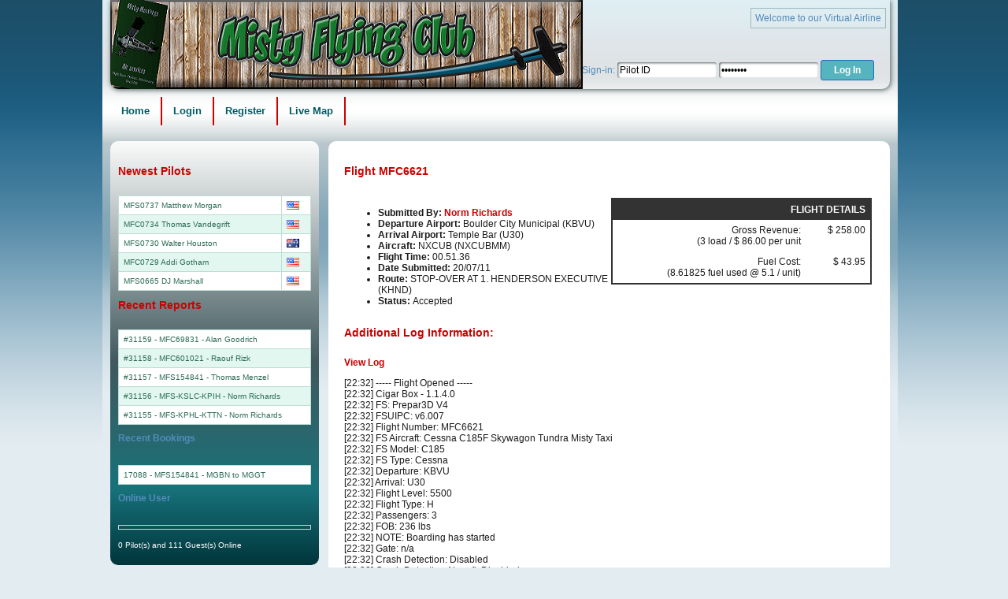

--- FILE ---
content_type: text/html; charset=UTF-8
request_url: http://www.mistymooringsflyingclub.com/index.php/pireps/view/13722
body_size: 6826
content:
<!DOCTYPE html PUBLIC "-//W3C//DTD XHTML 1.0 Transitional//EN" "http://www.w3.org/TR/xhtml1/DTD/xhtml1-transitional.dtd">
<html xmlns="http://www.w3.org/1999/xhtml" xml:lang="en" lang="en" dir="ltr">
<head>
<meta http-equiv="X-UA-Compatible" content="IE=10">
<title>Pireps - Misty Flying Club</title>

<link rel="stylesheet" media="all" type="text/css" href="http://www.mistymooringsflyingclub.com/lib/skins/cc_vaskin_05/styles.css" />

<script type="text/javascript">
var baseurl = "http://www.mistymooringsflyingclub.com";
</script>

<link rel="stylesheet" media="all" type="text/css" href="http://www.mistymooringsflyingclub.com/lib/css/phpvms.css" />
<meta http-equiv="Content-Type" content="text/html; charset=ISO-8859-1" />

<script type="text/javascript" src="http://ajax.googleapis.com/ajax/libs/jquery/2.1.1/jquery.min.js"></script>
<script type="text/javascript" src="http://ajax.googleapis.com/ajax/libs/jqueryui/1.11.2/jquery-ui.min.js"></script>
<script type="text/javascript" <script async defer src="https://maps.googleapis.com/maps/api/js?key=AIzaSyDvezCqNDDkPmdiuZ4E_0FxoG6LsvBX57o&callback=initMap"></script>
<script type="text/javascript" src="http://www.mistymooringsflyingclub.com/lib/js/jquery.form.js"></script>
<script type="text/javascript" src="http://www.mistymooringsflyingclub.com/lib/js/phpvms.js"></script>


<script type="text/javascript" src="http://www.mistymooringsflyingclub.com/lib/skins/cc_vaskin_05/js/coin-slider.min.js"></script>


</head>
<body>
<div class="jqmWindow" id="jqmdialog"></div><div id="body">


<div id="innerwrapper">
  <div id="topBanner">
<div id="topinner1">
	     Welcome to our Virtual Airline
   </div>
<div style="clear:both"></div>
 <div id="toplower">
			<form name="loginform" action="http://www.mistymooringsflyingclub.com/index.php/login" method="post" autocomplete="off">
				Sign-in:
			<input class="inputbox" type="text" name="email" value="Pilot ID" onClick="this.value=''" />
			<input class="inputbox" type="password" name="password" value="Password" />
			<input type="hidden" name="remember" value="on" />
			<input type="hidden" name="redir" value="index.php/profile" />
			<input type="hidden" name="action" value="login" />
			<input class="loginbutton" type="submit" name="submit" value="Log In" />
			</form>
			</div>
                     
</div>

<div class="menu">
	  <ul>

	    <li><a href="http://www.mistymooringsflyingclub.com/index.php/">Home</a></li>
	<li><a href="http://www.mistymooringsflyingclub.com/index.php/login">Login</a></li>
	<li><a href="http://www.mistymooringsflyingclub.com/index.php/registration">Register</a></li>

<li><a href="http://www.mistymooringsflyingclub.com/index.php/acars">Live Map</a></li>
        

	  </ul>

  </div>

	<div id="bodytext">
	
	
<h3>Flight MFC6621</h3>

<table width="100%">
<tr>

<td width="50%">
<ul>
	<li><strong>Submitted By: </strong><a href="http://www.mistymooringsflyingclub.com/index.php/profile/view/2">
			Norm Richards</a></li>
	<li><strong>Departure Airport: </strong>Boulder City Municipal (KBVU)</li>
	<li><strong>Arrival Airport: </strong>Temple Bar (U30)</li>
	<li><strong>Aircraft: </strong>NXCUB (NXCUBMM)</li>
	<li><strong>Flight Time: </strong> 00.51.36</li>
	<li><strong>Date Submitted: </strong> 20/07/11</li>
	<li><strong>Route: </strong>STOP-OVER AT 1. HENDERSON EXECUTIVE (KHND)</li>	<li><strong>Status: </strong>
		Accepted	</li>
</ul>
</td>
<td width="50%" valign="top" align="right">
<table class="balancesheet" cellpadding="0" cellspacing="0" width="100%">

	<tr class="balancesheet_header">
		<td align="" colspan="2">Flight Details</td>
	</tr>
	<tr>
		<td align="right">Gross Revenue: <br /> 
			(3 load / $ 86.00 per unit  <br />
		<td align="right" valign="top">$ 258.00</td>
	</tr>
	<tr>
		<td align="right">Fuel Cost: <br />
			(8.61825 fuel used @ 5.1 / unit)<br />
		<td align="right" valign="top">$ 43.95</td>
	</tr>
	</table>
</td>
</tr>
</table>


<h3>Additional Log Information:</h3>
<p>
		<p><a href="#" onclick="$('#log').toggle(); return false;">View Log</a></p>
	<p id="log" style="display: none;">
			<div>
		[22:32] ----- Flight Opened -----<br />[22:32] Cigar Box - 1.1.4.0<br />[22:32] FS: Prepar3D V4<br />[22:32] FSUIPC: v6.007<br />[22:32] Flight Number: MFC6621<br />[22:32] FS Aircraft: Cessna C185F Skywagon Tundra Misty Taxi<br />[22:32] FS Model: C185<br />[22:32] FS Type: Cessna<br />[22:32] Departure: KBVU<br />[22:32] Arrival: U30<br />[22:32] Flight Level: 5500<br />[22:32] Flight Type: H<br />[22:32] Passengers: 3<br />[22:32] FOB: 236 lbs<br />[22:32] NOTE: Boarding has started<br />[22:32] Gate: n/a<br />[22:32] Crash Detection: Disabled<br />[22:32] Crash Detection Aircraft: Disabled<br />[22:32] Engines: 1 Piston<br />[22:32] Parking Brake: Engaged<br />[22:32] Main Door Closed<br />[22:32] COM1: 122.70<br />[22:32] COM2: 127.80<br />[22:32] Transponder: 7155<br />[22:32] NAV1: 113.70<br />[22:32] NAV2: 110.60<br />[22:32] ADF1: 284.0<br />[22:32] ADF2: 240.0<br />[22:32] Navigation Mode: NAV<br />[22:32] Engine 1: Started<br />[22:33] Parking Brake: Released<br />[22:33] Light Data: Navigation ON<br />[22:33] Light Data: Beacon ON<br />[22:33] Light Data: Landing lights ON<br />[22:33] Light Data: Taxi lights ON<br />[22:33] Light Data: Strobe lights ON<br />[22:33] Light Data: Instrument lights ON<br />[22:33] Light Data: Recognition lights ON<br />[22:33] Light Data: Wing lights ON<br />[22:33] Light Data: Logo lights ON<br />[22:33] Light Data: Cabin lights ON<br />[22:33] NOTE: Taxi started<br />[22:34] Flaps: Position 1<br />[22:34] Flaps: Position 0<br />[22:35] Flaps: Position 1<br />[22:35] Flaps: Position 0<br />[22:36] Flaps: Position 1<br />[22:36] NOTE: ----- TAKE OFF -----<br />[22:36] Speed Data: 103 knots GS | 105 knots TAS | 100 knots IAS | 3 fpm VS<br />[22:36] FOB: 235 lbs<br />[22:36] Heading: 273° | Pitch: 1° | Bank: 0°<br />[22:36] Aircraft Weight: 2025.05 lbs<br />[22:36] Nearest Airport: 61B | 0.11 miles<br />[22:36] Runway: 27L - 61B<br />[22:36] Ground Surface: Asphalt<br />[22:36] Ground Condition: Normal<br />[22:36] NOTE: Weather Report<br />[22:36] Wind 279° | 1 knots<br />[22:36] OAT: 20° C | TAT: 22° C | Precipitation:  None | Dew Point: 0° C<br />[22:36] Visibility: 62 miles<br />[22:36] METAR: KBVU 110215Z AUTO 15008G16KT 10SM CLR 40/05 A2991 RMK AO2<br />[22:36] NOTE: Climb started<br />[22:36] Flaps: Position 0<br />[22:36] Speed Data: 110 knots GS | 115 knots TAS | 106 knots IAS | 571 fpm VS<br />[22:37] View Mode: Virtual Cockpit<br />[22:38] Turbulence: Light<br />[22:40] NOTE: TOC reached<br />[22:40] NOTE: Cruise started<br />[22:40] Speed Data: 138 knots GS | 145 knots TAS | 128 knots IAS | 197 fpm VS<br />[22:40] FOB: 228 lbs<br />[22:40] Heading: 279° | Pitch: 0° | Bank: 5°<br />[22:40] Aircraft Weight: 2019.04 lbs<br />[22:41] NOTE: TOD reached<br />[22:41] NOTE: Descent started<br />[22:41] Speed Data: 124 knots GS | 133 knots TAS | 117 knots IAS | -505 fpm VS<br />[22:41] FOB: 227 lbs<br />[22:41] Heading: 205° | Pitch: 5° | Bank: 69°<br />[22:41] Aircraft Weight: 2017.83 lbs<br />[22:41] NOTE: On approach<br />[22:41] Turbulence: None<br />[22:42] Turbulence: Light<br />[22:52] Recovery: Flight Saved<br />[22:52] Recovery: Flight Saved<br />[22:57] Flaps: Position 1<br />[22:57] Speed Data: 126 knots GS | 123 knots TAS | 111 knots IAS | -214 fpm VS<br />[22:57] Flaps: Position 2<br />[22:57] Speed Data: 81 knots GS | 76 knots TAS | 69 knots IAS | 1161 fpm VS<br />[22:57] NOTE: ----- LANDED -----<br />[22:57] Landing Rate: -178.40 fpm<br />[22:57] Speed Data: 71 knots GS | 68 knots TAS | 62 knots IAS | -171 fpm VS<br />[22:57] FOB: 201 lbs<br />[22:57] Heading: 350° | Pitch: 0° | Bank: 0°<br />[22:57] Aircraft Weight: 1991.23 lbs<br />[22:57] Nearest Airport: KHND | 0.15 miles<br />[22:57] Runway: 35R - KHND<br />[22:57] Ground Surface: Asphalt<br />[22:57] Ground Condition: Normal<br />[22:57] NOTE: Weather Report<br />[22:57] Wind 234° | 8 knots<br />[22:57] OAT: 44° C | TAT: 45° C | Precipitation:  None | Dew Point: 7° C<br />[22:57] Visibility: 21 miles<br />[22:57] METAR: <br />[22:57] View Mode: Virtual Cockpit<br />[22:58] NOTE: Taxi started<br />[22:58] Flaps: Position 0<br />[22:58] NOTE: Arrived<br />[22:58] Parking Brake: Engaged<br />[22:58] Engine 1: Stopped<br />[22:58] Light Data: Navigation OFF<br />[22:58] Light Data: Beacon OFF<br />[22:58] Light Data: Landing lights OFF<br />[22:58] Light Data: Taxi lights OFF<br />[22:58] Light Data: Strobe lights OFF<br />[22:58] Light Data: Instrument lights OFF<br />[22:58] Light Data: Recognition lights OFF<br />[22:58] Light Data: Wing lights OFF<br />[22:58] Light Data: Logo lights OFF<br />[22:58] Light Data: Cabin lights OFF<br />[22:59] Engine 1: Started<br />[23:00] Parking Brake: Released<br />[23:00] Light Data: Navigation ON<br />[23:00] Light Data: Beacon ON<br />[23:00] Light Data: Landing lights ON<br />[23:00] Light Data: Taxi lights ON<br />[23:00] Light Data: Strobe lights ON<br />[23:00] Light Data: Instrument lights ON<br />[23:00] Light Data: Recognition lights ON<br />[23:00] Light Data: Wing lights ON<br />[23:00] Light Data: Logo lights ON<br />[23:00] Light Data: Cabin lights ON<br />[23:00] Flaps: Position 1<br />[23:00] Flaps: Position 0<br />[23:00] Flaps: Position 1<br />[23:00] Flaps: Position 0<br />[23:00] Speed Data: 83 knots GS | 81 knots TAS | 73 knots IAS | 1321 fpm VS<br />[23:00] View Mode: Virtual Cockpit<br />[23:01] Turbulence: Light<br />[23:03] Turbulence: None<br />[23:04] Recovery: Flight Saved<br />[23:05] Turbulence: Light<br />[23:06] COM1: 125.70<br />[23:07] COM1: 122.80<br />[23:07] Recovery: Flight Saved<br />[23:09] Recovery: Flight Saved<br />[06:18] ----- Flight Resumed -----<br />[06:18] Crash Detection: Disabled<br />[06:18] Crash Detection Aircraft: Disabled<br />[06:18] Engines: 1 Piston<br />[06:18] View Mode: Virtual Cockpit<br />[06:18] Engine 1: Started<br />[06:18] Light Data: Navigation ON<br />[06:18] Light Data: Beacon ON<br />[06:18] Light Data: Landing lights ON<br />[06:18] Altitude Data: 1437 ft AGL | 2637 ft AMSL<br />[06:18] Light Data: Taxi lights ON<br />[06:18] Light Data: Strobe lights ON<br />[06:18] Light Data: Instrument lights ON<br />[06:18] Light Data: Recognition lights ON<br />[06:18] Light Data: Wing lights ON<br />[06:18] Light Data: Logo lights ON<br />[06:18] Light Data: Cabin lights ON<br />[06:18] Main Door Closed<br />[06:18] COM1: 122.80<br />[06:18] COM2: 127.80<br />[06:18] Transponder: 7155<br />[06:18] NAV1: 113.70<br />[06:18] NAV2: 110.60<br />[06:18] ADF1: 284.0<br />[06:18] ADF2: 240.0<br />[06:18] Navigation Mode: NAV<br />[06:20] Turbulence: Light<br />[06:23] Recovery: Flight Saved<br />[06:29] Recovery: Flight Saved<br />[06:30] Flaps: Position 1<br />[06:30] Speed Data: 132 knots GS | 136 knots TAS | 125 knots IAS | -482 fpm VS<br />[06:30] Flaps: Position 2<br />[06:30] Speed Data: 120 knots GS | 123 knots TAS | 113 knots IAS | -535 fpm VS<br />[06:30] Flaps: Position 3<br />[06:30] Speed Data: 81 knots GS | 87 knots TAS | 79 knots IAS | -369 fpm VS<br />[06:30] NOTE: ----- LANDED -----<br />[06:30] Landing Rate: -224.53 fpm<br />[06:30] Speed Data: 68 knots GS | 73 knots TAS | 67 knots IAS | -205 fpm VS<br />[06:30] FOB: 166 lbs<br />[06:30] Heading: 177° | Pitch: 2° | Bank: 0°<br />[06:30] Aircraft Weight: 1955.71 lbs<br />[06:30] Nearest Airport: U30 | 0.24 miles<br />[06:30] Runway: 18 - U30<br />[06:30] Ground Surface: Asphalt<br />[06:30] Ground Condition: Normal<br />[06:30] NOTE: Weather Report<br />[06:30] Wind 237° | 8 knots<br />[06:30] OAT: 50° C | TAT: 51° C | Precipitation:  None | Dew Point: 13° C<br />[06:30] Visibility: 21 miles<br />[06:30] METAR: <br />[06:30] View Mode: Virtual Cockpit<br />[06:33] Flaps: Position 1<br />[06:33] Flaps: Position 0<br />[06:33] Parking Brake: Engaged<br />[06:34] Light Data: Navigation OFF<br />[06:34] Light Data: Beacon OFF<br />[06:34] Light Data: Landing lights OFF<br />[06:34] Light Data: Taxi lights OFF<br />[06:34] Light Data: Strobe lights OFF<br />[06:34] Light Data: Instrument lights OFF<br />[06:34] Light Data: Recognition lights OFF<br />[06:34] Light Data: Wing lights OFF<br />[06:34] Light Data: Logo lights OFF<br />[06:34] Light Data: Cabin lights OFF<br />[06:34] Engine 1: Stopped<br />[06:34] Gate: n/a<br />[06:34] NOTE: Flight Completed<br />[06:34] FS Aircraft: Cessna C185F Skywagon Tundra Misty Taxi<br />[06:34] FS Model: C185<br />[06:34] FS Type: Cessna<br />[06:34] FOB: 165 lbs<br />[06:34] Fuel Used: 19 lbs<br />[06:34] Flight Time: 00:51:36<br />[06:34] Flight Time (Dawn): 00:00:00<br />[06:34] Flight Time (Day): 00:51:36<br />[06:34] Flight Time (Dusk): 00:00:00<br />[06:34] Flight Time (Night): 00:00:00<br />[06:34] Total Landings: 1<br />[06:34] MaxSim Rate: 1x<br />[06:34] Cigar Box - 1.1.4.0<br />[06:34] ----- Flight Closed -----<br /><br />		</div>
	</p>
</p>

<h3>Route Map</h3>
<div class="mapcenter" align="center">
    <div id="routemap" style="width: 800px; height: 600px"></div>
</div>




<script type="text/html" id="navpoint_bubble">
    <span style="font-size: 10px; text-align:left; width: 100%" align="left">
        <strong>Name: </strong><%=nav.title%> (<%=nav.name%>)<br />
        <strong>Type: </strong>
        <% if(nav.type == 2) { %> NDB <% } %>
        <% if(nav.type == 3) { %> VOR <% } %>
        <% if(nav.type == 4) { %> DME <% } %>
        <% if(nav.type == 5) { %> FIX <% } %>
        <% if(nav.type == 6) { %> TRACK <% } %>
        <br />
                <% if(nav.freq != 0) { %>
        <strong>Frequency: </strong><%=nav.freq%>
        <% } %>
    </span>
</script>

        	

<script type="text/html" id="position_bubble">
    <span style="font-size: 10px; text-align:left; width: 100%" align="left">

        <strong>Altitude: </strong><%=nav.alt%><br />
        <strong>Ground Speed: </strong><%=nav.gs%><br />
        <strong>Heading: </strong><%=nav.head%><br />
        <strong>Phase: </strong><%=nav.phase%><br />
        <strong>Latitude: </strong><%=nav.lat%><br />
        <strong>Longitude: </strong><%=nav.lng%><br />
        <% if(nav.warn != 0) { %>
        <strong>Warning: </strong><%=nav.warndetail%>
        <% } %>

    </span>
</script>


<script type="text/javascript">
    var options = {
    mapTypeId: google.maps.MapTypeId.ROADMAP
    }

    var map = new google.maps.Map(document.getElementById("routemap"), options);
    var dep_location = new google.maps.LatLng(35.9475,-114.861);
    var arr_location = new google.maps.LatLng(36.0205,-114.335);
    var bounds = new google.maps.LatLngBounds();
    bounds.extend(dep_location);
    bounds.extend(arr_location);
    var depMarker = new google.maps.Marker({
    position: dep_location,
            map: map,
            icon: "http://www.mistymooringsflyingclub.com/lib/images/icon_dep.png",
            title: "Boulder City Municipal"
            });
    var arrMarker = new google.maps.Marker({
    position: arr_location,
            map: map,
            icon: "http://www.mistymooringsflyingclub.com/lib/images/icon_arr.png",
            title: "Temple Bar"
    });
    var flightPath = new google.maps.Polyline({
    path: [dep_location,  arr_location],
            strokeColor: "#FF0000", strokeOpacity: 1.0, strokeWeight: 2
            }).setMap(map);
    // Resize the view to fit it all in
    map.fitBounds(bounds);</script>


<script type="text/javascript">
            var vpoint29_info = {
            alt: "2618",
                    gs: "139",
                    head: "88",
                    phase: "Preflight",
                    lat: "36.0442",
                    lng: "-114.7188",
                    warn: "0",
                    warndetail: ""
                    };
        // ALSO THE POINTS HERE
            var vpoint29_coords = new google.maps.LatLng(36.0442166837023, -114.718839750601);
            var vpoint29_navpoint_info = tmpl("position_bubble", {nav: vpoint29_info});
        // YOU CAN ADD A CUSTOM ICON FROM HERE ON EACH POINT
            var vpoint29_marker = new google.maps.Marker({
            position: vpoint29_coords,
                    map: map,
                    icon: "http://www.mistymooringsflyingclub.com/lib/images/inair/88.png", // THIS IS THE LINK TO AN ICON
                    title: "Preflight",
                    infowindow_content: vpoint29_navpoint_info
            });
            bounds.extend(vpoint29_coords);
            google.maps.event.addListener(vpoint29_marker, 'click', function()
            {
            info_window = new google.maps.InfoWindow({
            content: this.infowindow_content,
                    position: this.position
                    });
            info_window.open(map, this);
            });
                    var vpoint30_info = {
            alt: "3054",
                    gs: "163",
                    head: "341",
                    phase: "Final Approach",
                    lat: "36.1064",
                    lng: "-114.6821",
                    warn: "0",
                    warndetail: ""
                    };
        // ALSO THE POINTS HERE
            var vpoint30_coords = new google.maps.LatLng(36.1064338270369, -114.682113073471);
            var vpoint30_navpoint_info = tmpl("position_bubble", {nav: vpoint30_info});
        // YOU CAN ADD A CUSTOM ICON FROM HERE ON EACH POINT
            var vpoint30_marker = new google.maps.Marker({
            position: vpoint30_coords,
                    map: map,
                    icon: "http://www.mistymooringsflyingclub.com/lib/images/inair/341.png", // THIS IS THE LINK TO AN ICON
                    title: "Final Approach",
                    infowindow_content: vpoint30_navpoint_info
            });
            bounds.extend(vpoint30_coords);
            google.maps.event.addListener(vpoint30_marker, 'click', function()
            {
            info_window = new google.maps.InfoWindow({
            content: this.infowindow_content,
                    position: this.position
                    });
            info_window.open(map, this);
            });
                    var vpoint31_info = {
            alt: "3208",
                    gs: "153",
                    head: "50",
                    phase: "Climbing",
                    lat: "36.1689",
                    lng: "-114.6137",
                    warn: "0",
                    warndetail: ""
                    };
        // ALSO THE POINTS HERE
            var vpoint31_coords = new google.maps.LatLng(36.168940382486, -114.613736023852);
            var vpoint31_navpoint_info = tmpl("position_bubble", {nav: vpoint31_info});
        // YOU CAN ADD A CUSTOM ICON FROM HERE ON EACH POINT
            var vpoint31_marker = new google.maps.Marker({
            position: vpoint31_coords,
                    map: map,
                    icon: "http://www.mistymooringsflyingclub.com/lib/images/inair/50.png", // THIS IS THE LINK TO AN ICON
                    title: "Climbing",
                    infowindow_content: vpoint31_navpoint_info
            });
            bounds.extend(vpoint31_coords);
            google.maps.event.addListener(vpoint31_marker, 'click', function()
            {
            info_window = new google.maps.InfoWindow({
            content: this.infowindow_content,
                    position: this.position
                    });
            info_window.open(map, this);
            });
                    var vpoint32_info = {
            alt: "3687",
                    gs: "149",
                    head: "108",
                    phase: "Climbing",
                    lat: "36.1745",
                    lng: "-114.5157",
                    warn: "0",
                    warndetail: ""
                    };
        // ALSO THE POINTS HERE
            var vpoint32_coords = new google.maps.LatLng(36.174541805775, -114.515727628029);
            var vpoint32_navpoint_info = tmpl("position_bubble", {nav: vpoint32_info});
        // YOU CAN ADD A CUSTOM ICON FROM HERE ON EACH POINT
            var vpoint32_marker = new google.maps.Marker({
            position: vpoint32_coords,
                    map: map,
                    icon: "http://www.mistymooringsflyingclub.com/lib/images/inair/108.png", // THIS IS THE LINK TO AN ICON
                    title: "Climbing",
                    infowindow_content: vpoint32_navpoint_info
            });
            bounds.extend(vpoint32_coords);
            google.maps.event.addListener(vpoint32_marker, 'click', function()
            {
            info_window = new google.maps.InfoWindow({
            content: this.infowindow_content,
                    position: this.position
                    });
            info_window.open(map, this);
            });
                    var vpoint33_info = {
            alt: "4032",
                    gs: "151",
                    head: "85",
                    phase: "Climbing",
                    lat: "36.1581",
                    lng: "-114.4122",
                    warn: "0",
                    warndetail: ""
                    };
        // ALSO THE POINTS HERE
            var vpoint33_coords = new google.maps.LatLng(36.1580642962697, -114.412234474288);
            var vpoint33_navpoint_info = tmpl("position_bubble", {nav: vpoint33_info});
        // YOU CAN ADD A CUSTOM ICON FROM HERE ON EACH POINT
            var vpoint33_marker = new google.maps.Marker({
            position: vpoint33_coords,
                    map: map,
                    icon: "http://www.mistymooringsflyingclub.com/lib/images/inair/85.png", // THIS IS THE LINK TO AN ICON
                    title: "Climbing",
                    infowindow_content: vpoint33_navpoint_info
            });
            bounds.extend(vpoint33_coords);
            google.maps.event.addListener(vpoint33_marker, 'click', function()
            {
            info_window = new google.maps.InfoWindow({
            content: this.infowindow_content,
                    position: this.position
                    });
            info_window.open(map, this);
            });
                    var vpoint34_info = {
            alt: "2962",
                    gs: "134",
                    head: "118",
                    phase: "Final Approach",
                    lat: "36.1124",
                    lng: "-114.3291",
                    warn: "0",
                    warndetail: ""
                    };
        // ALSO THE POINTS HERE
            var vpoint34_coords = new google.maps.LatLng(36.112361110494, -114.329051095995);
            var vpoint34_navpoint_info = tmpl("position_bubble", {nav: vpoint34_info});
        // YOU CAN ADD A CUSTOM ICON FROM HERE ON EACH POINT
            var vpoint34_marker = new google.maps.Marker({
            position: vpoint34_coords,
                    map: map,
                    icon: "http://www.mistymooringsflyingclub.com/lib/images/inair/118.png", // THIS IS THE LINK TO AN ICON
                    title: "Final Approach",
                    infowindow_content: vpoint34_navpoint_info
            });
            bounds.extend(vpoint34_coords);
            google.maps.event.addListener(vpoint34_marker, 'click', function()
            {
            info_window = new google.maps.InfoWindow({
            content: this.infowindow_content,
                    position: this.position
                    });
            info_window.open(map, this);
            });
                    var vpoint35_info = {
            alt: "2099",
                    gs: "124",
                    head: "205",
                    phase: "Final Approach",
                    lat: "36.0437",
                    lng: "-114.3252",
                    warn: "0",
                    warndetail: ""
                    };
        // ALSO THE POINTS HERE
            var vpoint35_coords = new google.maps.LatLng(36.043664507227, -114.325185897914);
            var vpoint35_navpoint_info = tmpl("position_bubble", {nav: vpoint35_info});
        // YOU CAN ADD A CUSTOM ICON FROM HERE ON EACH POINT
            var vpoint35_marker = new google.maps.Marker({
            position: vpoint35_coords,
                    map: map,
                    icon: "http://www.mistymooringsflyingclub.com/lib/images/inair/205.png", // THIS IS THE LINK TO AN ICON
                    title: "Final Approach",
                    infowindow_content: vpoint35_navpoint_info
            });
            bounds.extend(vpoint35_coords);
            google.maps.event.addListener(vpoint35_marker, 'click', function()
            {
            info_window = new google.maps.InfoWindow({
            content: this.infowindow_content,
                    position: this.position
                    });
            info_window.open(map, this);
            });
                    var vpoint36_info = {
            alt: "0",
                    gs: "62",
                    head: "178",
                    phase: "Landed",
                    lat: "36.0234",
                    lng: "-114.334",
                    warn: "0",
                    warndetail: ""
                    };
        // ALSO THE POINTS HERE
            var vpoint36_coords = new google.maps.LatLng(36.0234487312453, -114.334047439587);
            var vpoint36_navpoint_info = tmpl("position_bubble", {nav: vpoint36_info});
        // YOU CAN ADD A CUSTOM ICON FROM HERE ON EACH POINT
            var vpoint36_marker = new google.maps.Marker({
            position: vpoint36_coords,
                    map: map,
                    icon: "http://www.mistymooringsflyingclub.com/lib/images/onground.png", // THIS IS THE LINK TO AN ICON
                    title: "Landed",
                    infowindow_content: vpoint36_navpoint_info
            });
            bounds.extend(vpoint36_coords);
            google.maps.event.addListener(vpoint36_marker, 'click', function()
            {
            info_window = new google.maps.InfoWindow({
            content: this.infowindow_content,
                    position: this.position
                    });
            info_window.open(map, this);
            });
                    var vpoint37_info = {
            alt: "0",
                    gs: "0",
                    head: "184",
                    phase: "Taxiing",
                    lat: "36.0213",
                    lng: "-114.3347",
                    warn: "0",
                    warndetail: ""
                    };
        // ALSO THE POINTS HERE
            var vpoint37_coords = new google.maps.LatLng(36.0213190134696, -114.334678953887);
            var vpoint37_navpoint_info = tmpl("position_bubble", {nav: vpoint37_info});
        // YOU CAN ADD A CUSTOM ICON FROM HERE ON EACH POINT
            var vpoint37_marker = new google.maps.Marker({
            position: vpoint37_coords,
                    map: map,
                    icon: "http://www.mistymooringsflyingclub.com/lib/images/onground.png", // THIS IS THE LINK TO AN ICON
                    title: "Taxiing",
                    infowindow_content: vpoint37_navpoint_info
            });
            bounds.extend(vpoint37_coords);
            google.maps.event.addListener(vpoint37_marker, 'click', function()
            {
            info_window = new google.maps.InfoWindow({
            content: this.infowindow_content,
                    position: this.position
                    });
            info_window.open(map, this);
            });
                    var vpoint38_info = {
            alt: "0",
                    gs: "0",
                    head: "184",
                    phase: "Taxiing",
                    lat: "36.0213",
                    lng: "-114.3347",
                    warn: "0",
                    warndetail: ""
                    };
        // ALSO THE POINTS HERE
            var vpoint38_coords = new google.maps.LatLng(36.0213188750672, -114.33467900219);
            var vpoint38_navpoint_info = tmpl("position_bubble", {nav: vpoint38_info});
        // YOU CAN ADD A CUSTOM ICON FROM HERE ON EACH POINT
            var vpoint38_marker = new google.maps.Marker({
            position: vpoint38_coords,
                    map: map,
                    icon: "http://www.mistymooringsflyingclub.com/lib/images/onground.png", // THIS IS THE LINK TO AN ICON
                    title: "Taxiing",
                    infowindow_content: vpoint38_navpoint_info
            });
            bounds.extend(vpoint38_coords);
            google.maps.event.addListener(vpoint38_marker, 'click', function()
            {
            info_window = new google.maps.InfoWindow({
            content: this.infowindow_content,
                    position: this.position
                    });
            info_window.open(map, this);
            });
                    var vpoint39_info = {
            alt: "0",
                    gs: "0",
                    head: "184",
                    phase: "Taxiing",
                    lat: "36.0211",
                    lng: "-114.3347",
                    warn: "0",
                    warndetail: ""
                    };
        // ALSO THE POINTS HERE
            var vpoint39_coords = new google.maps.LatLng(36.0211234418882, -114.334747868516);
            var vpoint39_navpoint_info = tmpl("position_bubble", {nav: vpoint39_info});
        // YOU CAN ADD A CUSTOM ICON FROM HERE ON EACH POINT
            var vpoint39_marker = new google.maps.Marker({
            position: vpoint39_coords,
                    map: map,
                    icon: "http://www.mistymooringsflyingclub.com/lib/images/onground.png", // THIS IS THE LINK TO AN ICON
                    title: "Taxiing",
                    infowindow_content: vpoint39_navpoint_info
            });
            bounds.extend(vpoint39_coords);
            google.maps.event.addListener(vpoint39_marker, 'click', function()
            {
            info_window = new google.maps.InfoWindow({
            content: this.infowindow_content,
                    position: this.position
                    });
            info_window.open(map, this);
            });
                    var vpoint40_info = {
            alt: "0",
                    gs: "0",
                    head: "184",
                    phase: "Taxiing",
                    lat: "36.0211",
                    lng: "-114.3347",
                    warn: "0",
                    warndetail: ""
                    };
        // ALSO THE POINTS HERE
            var vpoint40_coords = new google.maps.LatLng(36.0211232954405, -114.334747918671);
            var vpoint40_navpoint_info = tmpl("position_bubble", {nav: vpoint40_info});
        // YOU CAN ADD A CUSTOM ICON FROM HERE ON EACH POINT
            var vpoint40_marker = new google.maps.Marker({
            position: vpoint40_coords,
                    map: map,
                    icon: "http://www.mistymooringsflyingclub.com/lib/images/onground.png", // THIS IS THE LINK TO AN ICON
                    title: "Taxiing",
                    infowindow_content: vpoint40_navpoint_info
            });
            bounds.extend(vpoint40_coords);
            google.maps.event.addListener(vpoint40_marker, 'click', function()
            {
            info_window = new google.maps.InfoWindow({
            content: this.infowindow_content,
                    position: this.position
                    });
            info_window.open(map, this);
            });
                    var vpoint41_info = {
            alt: "0",
                    gs: "5",
                    head: "51",
                    phase: "Taxiing",
                    lat: "36.0208",
                    lng: "-114.3343",
                    warn: "0",
                    warndetail: ""
                    };
        // ALSO THE POINTS HERE
            var vpoint41_coords = new google.maps.LatLng(36.0208485661496, -114.334254793842);
            var vpoint41_navpoint_info = tmpl("position_bubble", {nav: vpoint41_info});
        // YOU CAN ADD A CUSTOM ICON FROM HERE ON EACH POINT
            var vpoint41_marker = new google.maps.Marker({
            position: vpoint41_coords,
                    map: map,
                    icon: "http://www.mistymooringsflyingclub.com/lib/images/onground.png", // THIS IS THE LINK TO AN ICON
                    title: "Taxiing",
                    infowindow_content: vpoint41_navpoint_info
            });
            bounds.extend(vpoint41_coords);
            google.maps.event.addListener(vpoint41_marker, 'click', function()
            {
            info_window = new google.maps.InfoWindow({
            content: this.infowindow_content,
                    position: this.position
                    });
            info_window.open(map, this);
            });
                    var vpoint42_info = {
            alt: "0",
                    gs: "0",
                    head: "4",
                    phase: "Parked",
                    lat: "36.0217",
                    lng: "-114.3338",
                    warn: "0",
                    warndetail: ""
                    };
        // ALSO THE POINTS HERE
            var vpoint42_coords = new google.maps.LatLng(36.0217257799832, -114.333750626867);
            var vpoint42_navpoint_info = tmpl("position_bubble", {nav: vpoint42_info});
        // YOU CAN ADD A CUSTOM ICON FROM HERE ON EACH POINT
            var vpoint42_marker = new google.maps.Marker({
            position: vpoint42_coords,
                    map: map,
                    icon: "http://www.mistymooringsflyingclub.com/lib/images/onground.png", // THIS IS THE LINK TO AN ICON
                    title: "Parked",
                    infowindow_content: vpoint42_navpoint_info
            });
            bounds.extend(vpoint42_coords);
            google.maps.event.addListener(vpoint42_marker, 'click', function()
            {
            info_window = new google.maps.InfoWindow({
            content: this.infowindow_content,
                    position: this.position
                    });
            info_window.open(map, this);
            });
                    var vpoint43_info = {
            alt: "0",
                    gs: "0",
                    head: "4",
                    phase: "Parked",
                    lat: "36.0217",
                    lng: "-114.3338",
                    warn: "0",
                    warndetail: ""
                    };
        // ALSO THE POINTS HERE
            var vpoint43_coords = new google.maps.LatLng(36.021725786419, -114.333750623514);
            var vpoint43_navpoint_info = tmpl("position_bubble", {nav: vpoint43_info});
        // YOU CAN ADD A CUSTOM ICON FROM HERE ON EACH POINT
            var vpoint43_marker = new google.maps.Marker({
            position: vpoint43_coords,
                    map: map,
                    icon: "http://www.mistymooringsflyingclub.com/lib/images/onground.png", // THIS IS THE LINK TO AN ICON
                    title: "Parked",
                    infowindow_content: vpoint43_navpoint_info
            });
            bounds.extend(vpoint43_coords);
            google.maps.event.addListener(vpoint43_marker, 'click', function()
            {
            info_window = new google.maps.InfoWindow({
            content: this.infowindow_content,
                    position: this.position
                    });
            info_window.open(map, this);
            });
        
    var kACARSPath = new google.maps.Polyline({
    path: [dep_location, vpoint29_coords,vpoint30_coords,vpoint31_coords,vpoint32_coords,vpoint33_coords,vpoint34_coords,vpoint35_coords,vpoint36_coords,vpoint37_coords,vpoint38_coords,vpoint39_coords,vpoint40_coords,vpoint41_coords,vpoint42_coords,vpoint43_coords, arr_location],
            strokeColor: "#0000FF", strokeOpacity: 1.0, strokeWeight: 2
    }).setMap(map);
    // Resize the view to fit it all in
    map.fitBounds(bounds);
</script>	
	</div>
    
  <div id="sidebar">
      <h3>Newest Pilots</h3>
	
	<table class="maintable" width="100%" cellspacing="0">
<tr></tr>
<tr><td>MFS0737 Matthew Morgan</td>
<td width="15%" valign="middle"><img src="http://www.mistymooringsflyingclub.com/lib/images/countries/us.png" alt="United States" style="max-height:15px;" /></td></tr>
<tr><td>MFC0734 Thomas Vandegrift</td>
<td width="15%" valign="middle"><img src="http://www.mistymooringsflyingclub.com/lib/images/countries/us.png" alt="United States" style="max-height:15px;" /></td></tr>
<tr><td>MFS0730 Walter Houston</td>
<td width="15%" valign="middle"><img src="http://www.mistymooringsflyingclub.com/lib/images/countries/au.png" alt="Australia" style="max-height:15px;" /></td></tr>
<tr><td>MFC0729 Addi Gotham</td>
<td width="15%" valign="middle"><img src="http://www.mistymooringsflyingclub.com/lib/images/countries/us.png" alt="United States" style="max-height:15px;" /></td></tr>
<tr><td>MFS0665 DJ Marshall</td>
<td width="15%" valign="middle"><img src="http://www.mistymooringsflyingclub.com/lib/images/countries/us.png" alt="United States" style="max-height:15px;" /></td></tr>
</table>    
    
    
    <h3>Recent Reports</h3>
	
	<table class="maintable" width="100%" cellspacing="0">
<tr></tr>
<tr><td><a href="http://www.mistymooringsflyingclub.com/index.php/pireps/viewreport/31159">#31159 - MFC69831</a> - <a href="http://www.mistymooringsflyingclub.com/index.php/profile/view/83">Alan Goodrich</a></td></tr>
<tr><td><a href="http://www.mistymooringsflyingclub.com/index.php/pireps/viewreport/31158">#31158 - MFC601021</a> - <a href="http://www.mistymooringsflyingclub.com/index.php/profile/view/102">Raouf Rizk</a></td></tr>
<tr><td><a href="http://www.mistymooringsflyingclub.com/index.php/pireps/viewreport/31157">#31157 - MFS154841</a> - <a href="http://www.mistymooringsflyingclub.com/index.php/profile/view/84">Thomas Menzel</a></td></tr>
<tr><td><a href="http://www.mistymooringsflyingclub.com/index.php/pireps/viewreport/31156">#31156 - MFS-KSLC-KPIH</a> - <a href="http://www.mistymooringsflyingclub.com/index.php/profile/view/2">Norm Richards</a></td></tr>
<tr><td><a href="http://www.mistymooringsflyingclub.com/index.php/pireps/viewreport/31155">#31155 - MFS-KPHL-KTTN</a> - <a href="http://www.mistymooringsflyingclub.com/index.php/profile/view/2">Norm Richards</a></td></tr>
</table>    
    
    
    <h4>Recent Bookings</h4>
	
	<table class="maintable" width="100%" cellspacing="0">
<tr></tr>

  <tr><td>17088 - MFS154841 - MGBN to MGGT</a></td></tr>
 </table>
    
    
    <h4>Online User</h4>
    
          <table class="maintable" >
     <tr></tr>
     </table>
               <br />
             <div style="font-size:10px;">  0 Pilot(s) and 
               111 Guest(s) Online</div>
               
               
    </div>
 </div>
 
 <div id="footer">
    
	<table border="0" width="100%" cellpadding="10px"><tr>
   
   <td align="left" width="20%"><img src="http://www.mistymooringsflyingclub.com/lib/skins/cc_vaskin_05/images/icons/youtube.png" alt="" style="max-width:25px;" /> 
<img src="http://www.mistymooringsflyingclub.com/lib/skins/cc_vaskin_05/images/icons/twitter.png" alt="" style="max-width:25px;" /> 
<img src="http://www.mistymooringsflyingclub.com/lib/skins/cc_vaskin_05/images/icons/facebook.png" alt="" style="max-width:25px;" /> 
<img src="http://www.mistymooringsflyingclub.com/lib/skins/cc_vaskin_05/images/icons/plusone.png" alt="" style="max-width:25px;" /></td> 
    <td align="center"><a href="http://www.phpvms.net" target="_blank">CMS by phpVMS</a> <br /> <a href="http://www.crazycreatives.com" target="_blank">Design by Crazycreatives.com</a><br />
    &copy; 2026 - Misty Flying Club</td><td width="20%"></td>
    
    </tr></table>
	</div>	
    </div>
</body>
</html>
    &copy; 2026 - Misty Flying Club</td><td width="20%"></td>
    
    </tr></table>
	</div>	
    </div>
</body>
</html>